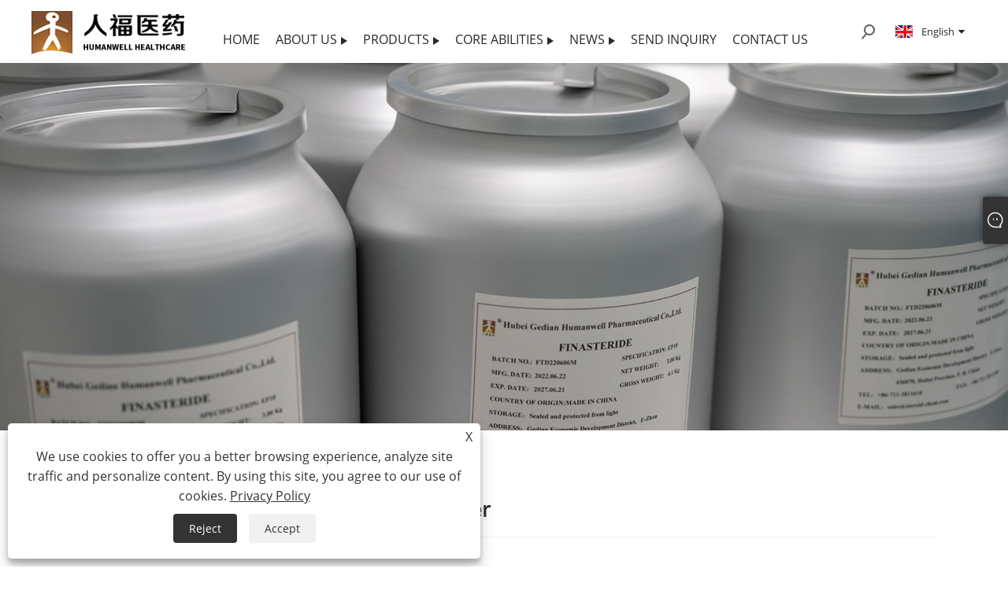

--- FILE ---
content_type: text/html; charset=utf-8
request_url: https://www.steroid-chem.com/intermediates/p3
body_size: 10164
content:

<!DOCTYPE html>
<html xmlns="https://www.w3.org/1999/xhtml"  lang="en">
<head>
    <meta http-equiv="Content-Type" content="text/html; charset=utf-8">
    <meta name="viewport" content="width=device-width, initial-scale=1, minimum-scale=1, maximum-scale=1">
    
<title>China Intermediates Category Manufacturers and Suppliers - Humanwell - Page 3</title>
<meta name="keywords" content="Intermediates Category, China, Suppliers, Manufacturers, Factory" />
<meta name="description" content="Intermediates Category manufacturers and suppliers in China - Humanwell. Our factory has been specialized in exporting and importing Intermediates Category for more than 20+ years, covering all over the world, such as North America, Europe and Africa, with products sold to more than 150 countries. You can easilly find the product you need through our product search and by CAS number. - Page 3" />
<link rel="shortcut icon" href="/upload/6645/20220308085814332290.png" type="image/x-icon" />
<!-- Global site tag (gtag.js) - Google Analytics -->
<script async src="https://www.googletagmanager.com/gtag/js?id=G-767D75ZM8H"></script>
<script>
  window.dataLayer = window.dataLayer || [];
  function gtag(){dataLayer.push(arguments);}
  gtag('js', new Date());

  gtag('config', 'G-767D75ZM8H');
</script>
<link rel="dns-prefetch" href="https://style.trade-cloud.com.cn" />
<link rel="dns-prefetch" href="https://i.trade-cloud.com.cn" />
    <meta property="og:type" content="product" />
    <meta property="og:title" content="Intermediates Category" />
    <meta property="og:description" content="Intermediates Category manufacturers and suppliers in China - Humanwell. Our factory has been specialized in exporting and importing Intermediates Category for more than 20+ years, covering all over the world, such as North America, Europe and Africa, with products sold to more than 150 countries. You can easilly find the product you need through our product search and by CAS number. - Page 3" />
    <meta property="og:url" content="https://www.steroid-chem.com/intermediates/p3" />
    <meta property="og:site_name" content="Hubei Gedian Humanwell Pharmaceutical Co., Ltd." />
    <meta property="og:image" content="https://www.steroid-chem.com/upload/6645/3-oxo-4-androsten-17-carboxylic-acid_450829.jpg" />
    
    <link href="https://www.steroid-chem.com/intermediates/p3" rel="canonical" />
    <script type="application/ld+json">[
  {
    "@context": "https://schema.org/",
    "@type": "BreadcrumbList",
    "ItemListElement": [
      {
        "@type": "ListItem",
        "Name": "Home",
        "Position": 1,
        "Item": "https://www.steroid-chem.com/"
      },
      {
        "@type": "ListItem",
        "Name": "Products",
        "Position": 2,
        "Item": "https://www.steroid-chem.com/products.html"
      },
      {
        "@type": "ListItem",
        "Name": "Intermediates Category",
        "Position": 3,
        "Item": "https://www.steroid-chem.com/intermediates"
      }
    ]
  },
  {
    "@context": "https://schema.org/",
    "@type": "Product",
    "@id": "https://www.steroid-chem.com/3-oxo-4-androsten-17-carboxylic-acid.html",
    "Name": "3-Oxo-4-androsten-17β-carboxylic acid",
    "Image": "https://www.steroid-chem.com/upload/6645/3-oxo-4-androsten-17-carboxylic-acid_450829.jpg",
    "Offers": {
      "@type": "AggregateOffer",
      "OfferCount": 1,
      "PriceCurrency": "USD",
      "LowPrice": 0.0,
      "HighPrice": 0.0,
      "Price": 0.0
    }
  },
  {
    "@context": "https://schema.org/",
    "@type": "Product",
    "@id": "https://www.steroid-chem.com/4-aza-5-androstan-3-oxo-17-carboxylic-acid.html",
    "Name": "4-aza-5α-androstan-3-oxo-17β-carboxylic acid",
    "Image": "https://www.steroid-chem.com/upload/6645/4-aza-5-androstan-3-oxo-17-carboxylic-acid_367613.jpg",
    "Offers": {
      "@type": "AggregateOffer",
      "OfferCount": 1,
      "PriceCurrency": "USD",
      "LowPrice": 0.0,
      "HighPrice": 0.0,
      "Price": 0.0
    }
  },
  {
    "@context": "https://schema.org/",
    "@type": "Product",
    "@id": "https://www.steroid-chem.com/4-aza-5-androstan-1-ene-3-oxo-17-carboxylic-acid.html",
    "Name": "4-aza-5α-androstan-1-ene-3-oxo-17β-carboxylic acid",
    "Image": "https://www.steroid-chem.com/upload/6645/4-aza-5-androstan-1-ene-3-oxo-17-carboxylic-acid_671878.jpg",
    "Offers": {
      "@type": "AggregateOffer",
      "OfferCount": 1,
      "PriceCurrency": "USD",
      "LowPrice": 0.0,
      "HighPrice": 0.0,
      "Price": 0.0
    }
  },
  {
    "@context": "https://schema.org/",
    "@type": "Product",
    "@id": "https://www.steroid-chem.com/n-tert-butyl-3-oxo-4-aza-5-androst-17-carboxamide.html",
    "Name": "N-tert-butyl-3-oxo-4-aza-5α-androst-17β-carboxamide",
    "Image": "https://www.steroid-chem.com/upload/6645/n-tert-butyl-3-oxo-4-aza-5-androst-17-carboxamide_189535.jpg",
    "Offers": {
      "@type": "AggregateOffer",
      "OfferCount": 1,
      "PriceCurrency": "USD",
      "LowPrice": 0.0,
      "HighPrice": 0.0,
      "Price": 0.0
    }
  },
  {
    "@context": "https://schema.org/",
    "@type": "Product",
    "@id": "https://www.steroid-chem.com/6-chloro-1-chloromethyl-3-20-dioxo-pregna-4-6-dien-17-acetoxy.html",
    "Name": "6-chloro-1α-chloromethyl-3,20-dioxo-pregna-4,6-dien-17α-acetoxy",
    "Image": "https://www.steroid-chem.com/upload/6645/6-chloro-1-chloromethyl-3-20-dioxo-pregna-4-6-dien-17-acetoxy_27272.jpg",
    "Offers": {
      "@type": "AggregateOffer",
      "OfferCount": 1,
      "PriceCurrency": "USD",
      "LowPrice": 0.0,
      "HighPrice": 0.0,
      "Price": 0.0
    }
  },
  {
    "@context": "https://schema.org/",
    "@type": "Product",
    "@id": "https://www.steroid-chem.com/estrone.html",
    "Name": "Estrone",
    "Image": "https://www.steroid-chem.com/upload/6645/estrone-1_256544.jpg",
    "Offers": {
      "@type": "AggregateOffer",
      "OfferCount": 1,
      "PriceCurrency": "USD",
      "LowPrice": 0.0,
      "HighPrice": 0.0,
      "Price": 0.0
    }
  }
]</script>
    <link rel="alternate" hreflang="en"  href="https://www.steroid-chem.com/intermediates/p3"/>
<link rel="alternate" hreflang="x-default"  href="https://www.steroid-chem.com/intermediates/p3"/>
<link rel="alternate" hreflang="es"  href="https://es.steroid-chem.com/intermediates/p3"/>
<link rel="alternate" hreflang="pt"  href="https://pt.steroid-chem.com/intermediates/p3"/>
<link rel="alternate" hreflang="ru"  href="https://ru.steroid-chem.com/intermediates/p3"/>
<link rel="alternate" hreflang="fr"  href="https://fr.steroid-chem.com/intermediates/p3"/>
<link rel="alternate" hreflang="ja"  href="https://ja.steroid-chem.com/intermediates/p3"/>
<link rel="alternate" hreflang="de"  href="https://de.steroid-chem.com/intermediates/p3"/>
<link rel="alternate" hreflang="vi"  href="https://vi.steroid-chem.com/intermediates/p3"/>
<link rel="alternate" hreflang="it"  href="https://it.steroid-chem.com/intermediates/p3"/>
<link rel="alternate" hreflang="nl"  href="https://nl.steroid-chem.com/intermediates/p3"/>
<link rel="alternate" hreflang="th"  href="https://th.steroid-chem.com/intermediates/p3"/>
<link rel="alternate" hreflang="pl"  href="https://pl.steroid-chem.com/intermediates/p3"/>
<link rel="alternate" hreflang="ko"  href="https://ko.steroid-chem.com/intermediates/p3"/>
<link rel="alternate" hreflang="sv"  href="https://sv.steroid-chem.com/intermediates/p3"/>
<link rel="alternate" hreflang="hu"  href="https://hu.steroid-chem.com/intermediates/p3"/>
<link rel="alternate" hreflang="ms"  href="https://ms.steroid-chem.com/intermediates/p3"/>
<link rel="alternate" hreflang="bn"  href="https://bn.steroid-chem.com/intermediates/p3"/>
<link rel="alternate" hreflang="da"  href="https://da.steroid-chem.com/intermediates/p3"/>
<link rel="alternate" hreflang="fi"  href="https://fi.steroid-chem.com/intermediates/p3"/>
<link rel="alternate" hreflang="hi"  href="https://hi.steroid-chem.com/intermediates/p3"/>
<link rel="alternate" hreflang="tl"  href="https://tl.steroid-chem.com/intermediates/p3"/>
<link rel="alternate" hreflang="tr"  href="https://tr.steroid-chem.com/intermediates/p3"/>
<link rel="alternate" hreflang="ga"  href="https://ga.steroid-chem.com/intermediates/p3"/>
<link rel="alternate" hreflang="ar"  href="https://ar.steroid-chem.com/intermediates/p3"/>
<link rel="alternate" hreflang="id"  href="https://id.steroid-chem.com/intermediates/p3"/>
<link rel="alternate" hreflang="no"  href="https://no.steroid-chem.com/intermediates/p3"/>
<link rel="alternate" hreflang="ur"  href="https://ur.steroid-chem.com/intermediates/p3"/>
<link rel="alternate" hreflang="cs"  href="https://cs.steroid-chem.com/intermediates/p3"/>
<link rel="alternate" hreflang="el"  href="https://el.steroid-chem.com/intermediates/p3"/>
<link rel="alternate" hreflang="uk"  href="https://uk.steroid-chem.com/intermediates/p3"/>
<link rel="alternate" hreflang="jv"  href="https://jw.steroid-chem.com/intermediates/p3"/>
<link rel="alternate" hreflang="fa"  href="https://fa.steroid-chem.com/intermediates/p3"/>
<link rel="alternate" hreflang="ta"  href="https://ta.steroid-chem.com/intermediates/p3"/>
<link rel="alternate" hreflang="te"  href="https://te.steroid-chem.com/intermediates/p3"/>
<link rel="alternate" hreflang="ne"  href="https://ne.steroid-chem.com/intermediates/p3"/>
<link rel="alternate" hreflang="my"  href="https://my.steroid-chem.com/intermediates/p3"/>
<link rel="alternate" hreflang="bg"  href="https://bg.steroid-chem.com/intermediates/p3"/>
<link rel="alternate" hreflang="lo"  href="https://lo.steroid-chem.com/intermediates/p3"/>
<link rel="alternate" hreflang="la"  href="https://la.steroid-chem.com/intermediates/p3"/>
<link rel="alternate" hreflang="kk"  href="https://kk.steroid-chem.com/intermediates/p3"/>
<link rel="alternate" hreflang="eu"  href="https://eu.steroid-chem.com/intermediates/p3"/>
<link rel="alternate" hreflang="az"  href="https://az.steroid-chem.com/intermediates/p3"/>
<link rel="alternate" hreflang="sk"  href="https://sk.steroid-chem.com/intermediates/p3"/>
<link rel="alternate" hreflang="mk"  href="https://mk.steroid-chem.com/intermediates/p3"/>
<link rel="alternate" hreflang="lt"  href="https://lt.steroid-chem.com/intermediates/p3"/>
<link rel="alternate" hreflang="et"  href="https://et.steroid-chem.com/intermediates/p3"/>
<link rel="alternate" hreflang="ro"  href="https://ro.steroid-chem.com/intermediates/p3"/>
<link rel="alternate" hreflang="sl"  href="https://sl.steroid-chem.com/intermediates/p3"/>
<link rel="alternate" hreflang="mr"  href="https://mr.steroid-chem.com/intermediates/p3"/>
<link rel="alternate" hreflang="sr"  href="https://sr.steroid-chem.com/intermediates/p3"/>

    
<link rel="stylesheet" id="css" type="text/css" href="https://style.trade-cloud.com.cn/Template/206/green/css/style.css">
<link rel="stylesheet" type="text/css" href="https://style.trade-cloud.com.cn/Template/206/fonts/iconfont.css">
<link rel="stylesheet" type="text/css" href="https://style.trade-cloud.com.cn/Template/206/green/css/font-awesome.min.css">
<link rel="stylesheet" type="text/css" href="https://style.trade-cloud.com.cn/Template/206/green/css/im.css">
<link rel="stylesheet" type="text/css" href="https://style.trade-cloud.com.cn/Template/206/css/links.css">
<link rel="stylesheet" type="text/css" href="https://style.trade-cloud.com.cn/Template/206/css/mobile.css">
<link rel="stylesheet" type="text/css" href="https://style.trade-cloud.com.cn/Template/206/css/language.css">

    <link type="text/css" rel="stylesheet" href="https://style.trade-cloud.com.cn/Template/206/green/css/product.css" />
    <link rel="stylesheet" type="text/css" href="https://style.trade-cloud.com.cn/Template/206/green/css/product_mobile.css">
    <link rel="stylesheet" type="text/css" href="/css/poorder.css">
    <script src="https://style.trade-cloud.com.cn/Template/206/js/jquery.min.js"></script>
    <!--    <script type="text/javascript" src="https://style.trade-cloud.com.cn/Template/206/js/jquery-1.9.1.min.js"></script>-->
    <script type="text/javascript" src="https://style.trade-cloud.com.cn/Template/206/js/owl.carousel.js"></script>
    <script type="text/javascript" src="/js/book.js?v=0.04"></script>
    <link type="text/css" rel="stylesheet" href="/css/inside.css" />
</head>
<body>
    <div class="container">
        
<header class="web_head index_web_head">
    <section class="head_layer">
        <div class="layout">
            <figure class="logo">
                <a href="/" title="Hubei Gedian Humanwell Pharmaceutical Co., Ltd."><img src="/upload/6645/20220308134802925963.png" alt="Hubei Gedian Humanwell Pharmaceutical Co., Ltd."></a>
            </figure>
            <nav class="nav_wrap">
                <ul class="head_nav">
                    <li><a href="/" title="Home"><em>Home</em></a></li><li><a href="/about.html" title="About Us"><em>About Us</em></a><ul><li><a title="Company Profile" href="/about.html"><em>Company Profile</em></a></li><li><a title="Vision and Mission" href="/about-326713.html"><em>Vision and Mission</em></a></li><li><a title="Key Milestones" href="/about-326714.html"><em>Key Milestones</em></a></li></ul></li><li><a href="/products.html" title="Products"><em>Products</em></a><ul><li><a title="APIs Category" href="/apis"><em>APIs Category</em></a></li><li><a title="Intermediates Category" href="/intermediates"><em>Intermediates Category</em></a></li><li><a title="Formulations" href="/formulations"><em>Formulations</em></a></li></ul></li><li><a href="/download.html" title="Core Abilities"><em>Core Abilities</em></a><ul><li><a title="Research and Development" href="/download-11013.html"><em>Research and Development</em></a></li><li><a title="Our Facilities" href="/download-11014.html"><em>Our Facilities</em></a></li><li><a title="Quality system" href="/download-11015.html"><em>Quality system</em></a></li><li><a title="EHS system" href="/download-11016.html"><em>EHS system</em></a></li></ul></li><li><a href="/news.html" title="News"><em>News</em></a><ul><li><a title="Latest News" href="/news-69342.html"><em>Latest News</em></a></li><li><a title="Annual News" href="/news-90389.html"><em>Annual News</em></a></li></ul></li><li><a href="/message.html" title="Send Inquiry"><em>Send Inquiry</em></a></li><li><a href="/contact.html" title="Contact Us"><em>Contact Us</em></a></li>
                </ul>
            </nav>
            <div class="head_right">
                <div class="head-search">
                    <b id="btn-search" class="btn--search search-btn"></b>
                </div>
                
                <div class="change-language ensemble">
                    <div class="change-language-title medium-title">
                        <div class="language-flag language-flag-en"><a title="English" href="javascript:;"><b class="country-flag"></b><span>English</span> </a></div>
                    </div>
                    <div class="change-language-cont sub-content"></div>
                </div>
            </div>
            <ul class="prisna-wp-translate-seo" id="prisna-translator-seo">
                <li class="language-flag language-flag-en"><a title="English" href="https://www.steroid-chem.com"><b class="country-flag"></b><span>English</span></a></li><li class="language-flag language-flag-zh-CN"><a title="简体中文" href="//www.steroid-chem.com.cn"><b class="country-flag"></b><span>简体中文</span></a></li><li class="language-flag language-flag-es"><a title="Español" href="//es.steroid-chem.com"><b class="country-flag"></b><span>Español</span></a></li><li class="language-flag language-flag-pt"><a title="Português" href="//pt.steroid-chem.com"><b class="country-flag"></b><span>Português</span></a></li><li class="language-flag language-flag-ru"><a title="русский" href="//ru.steroid-chem.com"><b class="country-flag"></b><span>русский</span></a></li><li class="language-flag language-flag-fr"><a title="Français" href="//fr.steroid-chem.com"><b class="country-flag"></b><span>Français</span></a></li><li class="language-flag language-flag-ja"><a title="日本語" href="//ja.steroid-chem.com"><b class="country-flag"></b><span>日本語</span></a></li><li class="language-flag language-flag-de"><a title="Deutsch" href="//de.steroid-chem.com"><b class="country-flag"></b><span>Deutsch</span></a></li><li class="language-flag language-flag-vi"><a title="tiếng Việt" href="//vi.steroid-chem.com"><b class="country-flag"></b><span>tiếng Việt</span></a></li><li class="language-flag language-flag-it"><a title="Italiano" href="//it.steroid-chem.com"><b class="country-flag"></b><span>Italiano</span></a></li><li class="language-flag language-flag-nl"><a title="Nederlands" href="//nl.steroid-chem.com"><b class="country-flag"></b><span>Nederlands</span></a></li><li class="language-flag language-flag-th"><a title="ภาษาไทย" href="//th.steroid-chem.com"><b class="country-flag"></b><span>ภาษาไทย</span></a></li><li class="language-flag language-flag-pl"><a title="Polski" href="//pl.steroid-chem.com"><b class="country-flag"></b><span>Polski</span></a></li><li class="language-flag language-flag-ko"><a title="한국어" href="//ko.steroid-chem.com"><b class="country-flag"></b><span>한국어</span></a></li><li class="language-flag language-flag-sv"><a title="Svenska" href="//sv.steroid-chem.com"><b class="country-flag"></b><span>Svenska</span></a></li><li class="language-flag language-flag-hu"><a title="magyar" href="//hu.steroid-chem.com"><b class="country-flag"></b><span>magyar</span></a></li><li class="language-flag language-flag-ms"><a title="Malay" href="//ms.steroid-chem.com"><b class="country-flag"></b><span>Malay</span></a></li><li class="language-flag language-flag-bn"><a title="বাংলা ভাষার" href="//bn.steroid-chem.com"><b class="country-flag"></b><span>বাংলা ভাষার</span></a></li><li class="language-flag language-flag-da"><a title="Dansk" href="//da.steroid-chem.com"><b class="country-flag"></b><span>Dansk</span></a></li><li class="language-flag language-flag-fi"><a title="Suomi" href="//fi.steroid-chem.com"><b class="country-flag"></b><span>Suomi</span></a></li><li class="language-flag language-flag-hi"><a title="हिन्दी" href="//hi.steroid-chem.com"><b class="country-flag"></b><span>हिन्दी</span></a></li><li class="language-flag language-flag-tl"><a title="Pilipino" href="//tl.steroid-chem.com"><b class="country-flag"></b><span>Pilipino</span></a></li><li class="language-flag language-flag-tr"><a title="Türkçe" href="//tr.steroid-chem.com"><b class="country-flag"></b><span>Türkçe</span></a></li><li class="language-flag language-flag-ga"><a title="Gaeilge" href="//ga.steroid-chem.com"><b class="country-flag"></b><span>Gaeilge</span></a></li><li class="language-flag language-flag-ar"><a title="العربية" href="//ar.steroid-chem.com"><b class="country-flag"></b><span>العربية</span></a></li><li class="language-flag language-flag-id"><a title="Indonesia" href="//id.steroid-chem.com"><b class="country-flag"></b><span>Indonesia</span></a></li><li class="language-flag language-flag-no"><a title="Norsk‎" href="//no.steroid-chem.com"><b class="country-flag"></b><span>Norsk‎</span></a></li><li class="language-flag language-flag-ur"><a title="تمل" href="//ur.steroid-chem.com"><b class="country-flag"></b><span>تمل</span></a></li><li class="language-flag language-flag-cs"><a title="český" href="//cs.steroid-chem.com"><b class="country-flag"></b><span>český</span></a></li><li class="language-flag language-flag-el"><a title="ελληνικά" href="//el.steroid-chem.com"><b class="country-flag"></b><span>ελληνικά</span></a></li><li class="language-flag language-flag-uk"><a title="український" href="//uk.steroid-chem.com"><b class="country-flag"></b><span>український</span></a></li><li class="language-flag language-flag-jw"><a title="Javanese" href="//jw.steroid-chem.com"><b class="country-flag"></b><span>Javanese</span></a></li><li class="language-flag language-flag-fa"><a title="فارسی" href="//fa.steroid-chem.com"><b class="country-flag"></b><span>فارسی</span></a></li><li class="language-flag language-flag-ta"><a title="தமிழ்" href="//ta.steroid-chem.com"><b class="country-flag"></b><span>தமிழ்</span></a></li><li class="language-flag language-flag-te"><a title="తెలుగు" href="//te.steroid-chem.com"><b class="country-flag"></b><span>తెలుగు</span></a></li><li class="language-flag language-flag-ne"><a title="नेपाली" href="//ne.steroid-chem.com"><b class="country-flag"></b><span>नेपाली</span></a></li><li class="language-flag language-flag-my"><a title="Burmese" href="//my.steroid-chem.com"><b class="country-flag"></b><span>Burmese</span></a></li><li class="language-flag language-flag-bg"><a title="български" href="//bg.steroid-chem.com"><b class="country-flag"></b><span>български</span></a></li><li class="language-flag language-flag-lo"><a title="ລາວ" href="//lo.steroid-chem.com"><b class="country-flag"></b><span>ລາວ</span></a></li><li class="language-flag language-flag-la"><a title="Latine" href="//la.steroid-chem.com"><b class="country-flag"></b><span>Latine</span></a></li><li class="language-flag language-flag-kk"><a title="Қазақша" href="//kk.steroid-chem.com"><b class="country-flag"></b><span>Қазақша</span></a></li><li class="language-flag language-flag-eu"><a title="Euskal" href="//eu.steroid-chem.com"><b class="country-flag"></b><span>Euskal</span></a></li><li class="language-flag language-flag-az"><a title="Azərbaycan" href="//az.steroid-chem.com"><b class="country-flag"></b><span>Azərbaycan</span></a></li><li class="language-flag language-flag-sk"><a title="Slovenský jazyk" href="//sk.steroid-chem.com"><b class="country-flag"></b><span>Slovenský jazyk</span></a></li><li class="language-flag language-flag-mk"><a title="Македонски" href="//mk.steroid-chem.com"><b class="country-flag"></b><span>Македонски</span></a></li><li class="language-flag language-flag-lt"><a title="Lietuvos" href="//lt.steroid-chem.com"><b class="country-flag"></b><span>Lietuvos</span></a></li><li class="language-flag language-flag-et"><a title="Eesti Keel" href="//et.steroid-chem.com"><b class="country-flag"></b><span>Eesti Keel</span></a></li><li class="language-flag language-flag-ro"><a title="Română" href="//ro.steroid-chem.com"><b class="country-flag"></b><span>Română</span></a></li><li class="language-flag language-flag-sl"><a title="Slovenski" href="//sl.steroid-chem.com"><b class="country-flag"></b><span>Slovenski</span></a></li><li class="language-flag language-flag-mr"><a title="मराठी" href="//mr.steroid-chem.com"><b class="country-flag"></b><span>मराठी</span></a></li><li class="language-flag language-flag-sr"><a title="Srpski језик" href="//sr.steroid-chem.com"><b class="country-flag"></b><span>Srpski језик</span></a></li>
            </ul>
        </div>
    </section>
</header>


        <div class="banner page-banner" id="body">
            <div class="page-bannertxt">
                
            </div>
            <a class="item"><img src="/upload/6645/20220505160904883938.jpg" alt="Products" /></a>
        </div>
        <div class="block">
            <div class="layout">
                <div class="layout-mobile">
                    <div class="position">
                        <span><a class="home" href="/"> <i class="icon-home" >Home</i></a></span>
                        <span>></span>
                        <a href="/products.html">Products</a> > Intermediates Category 
                    </div>


                    <div class="catgiaydeil">
                        <div class="cainer">
                            <h1>China Intermediates Category Manufacturer</h1>
                            <div class="product-in">
                                
                            </div>

                        </div>
                    </div>

                    
                    <div class="product-main">
                        <div class="product-left">
                            <form class="left-search" action="/products.html" method="get">
                                <input class="search-t" name="search" placeholder="Search">
                                <input class="search-b" type="submit" value="">
                            </form>
                            <div class="product-nav">
                                <div class="lefttitle">Products</div>
                                <ul>
                                    <li><a href="/apis">APIs Category</a></li><li><a href="/intermediates">Intermediates Category</a></li><li><a href="/formulations">Formulations</a></li>
                                </ul>
                            </div>
                            
<div class="product-list">
    <div class="lefttitle">New Products</div>
    <ul>
        <li><a href="/methylprednisolone.html" title="Methylprednisolone"><img src="/upload/6645/methylprednisolone-544997.jpg" alt="Methylprednisolone" title="Methylprednisolone" ><span>Methylprednisolone</span></a></li><li><a href="/abiraterone-acetate.html" title="Abiraterone Acetate"><img src="/upload/6645/abiraterone-acetate_852242.jpg" alt="Abiraterone Acetate" title="Abiraterone Acetate" ><span>Abiraterone Acetate</span></a></li><li><a href="/drospirenone.html" title="Drospirenone"><img src="/upload/6645/drospirenone_85659.jpg" alt="Drospirenone" title="Drospirenone" ><span>Drospirenone</span></a></li><li><a href="/medroxyprogesterone-acetate.html" title="Medroxyprogesterone Acetate"><img src="/upload/6645/medroxyprogesterone-acetate_775740.jpg" alt="Medroxyprogesterone Acetate" title="Medroxyprogesterone Acetate" ><span>Medroxyprogesterone Acetate</span></a></li>
        <li><a class="btn" href="/products.html"><span>All new products</span></a></li>
    </ul>
</div>

                        </div>

                        <div class="product-right">
                            <div class="poorder">
                                <dl class="tab-list">
                                    <dt>View as&nbsp;&nbsp;</dt>
                                    <dd class="list"><span class="current" id="ert"></span></dd>
                                    &nbsp;<dd class="list1">
                                        <span class="" id="uioi"></span>

                                    </dd>
                                </dl>
                            </div>
                            <div class="product-list">
                                <div class="product-item"><div class="product-img"><a href="/3-oxo-4-androsten-17-carboxylic-acid.html" title="3-Oxo-4-androsten-17β-carboxylic acid"><img src="/upload/6645/3-oxo-4-androsten-17-carboxylic-acid_450829.jpg" alt="3-Oxo-4-androsten-17β-carboxylic acid" title="3-Oxo-4-androsten-17β-carboxylic acid" onerror="this.src='https://i.trade-cloud.com.cn/images/noimage.gif'" /></a></div><div class="product-info"><h2><a href="/3-oxo-4-androsten-17-carboxylic-acid.html" title="3-Oxo-4-androsten-17β-carboxylic acid" >3-Oxo-4-androsten-17β-carboxylic acid</a></h2><p>3-Oxo-4-androsten-17β-carboxylic acid is an intermediate of Dutasteride.<h3>CAS:302-97-6</h3></p><a class="btn" href="/3-oxo-4-androsten-17-carboxylic-acid.html" title="3-Oxo-4-androsten-17β-carboxylic acid">Read More</a><a class="btn" href="/message.html" title="3-Oxo-4-androsten-17β-carboxylic acid" onclick="Inqury_click('3488962')">Send Inquiry</a></div></div><div class="product-item"><div class="product-img"><a href="/4-aza-5-androstan-3-oxo-17-carboxylic-acid.html" title="4-aza-5α-androstan-3-oxo-17β-carboxylic acid"><img src="/upload/6645/4-aza-5-androstan-3-oxo-17-carboxylic-acid_367613.jpg" alt="4-aza-5α-androstan-3-oxo-17β-carboxylic acid" title="4-aza-5α-androstan-3-oxo-17β-carboxylic acid" onerror="this.src='https://i.trade-cloud.com.cn/images/noimage.gif'" /></a></div><div class="product-info"><h2><a href="/4-aza-5-androstan-3-oxo-17-carboxylic-acid.html" title="4-aza-5α-androstan-3-oxo-17β-carboxylic acid" >4-aza-5α-androstan-3-oxo-17β-carboxylic acid</a></h2><p>4-aza-5α-androstan-3-oxo-17β-carboxylic acid is an intermediate of Dutasteride.<h3>CAS:104239-97-6</h3></p><a class="btn" href="/4-aza-5-androstan-3-oxo-17-carboxylic-acid.html" title="4-aza-5α-androstan-3-oxo-17β-carboxylic acid">Read More</a><a class="btn" href="/message.html" title="4-aza-5α-androstan-3-oxo-17β-carboxylic acid" onclick="Inqury_click('3488976')">Send Inquiry</a></div></div><div class="product-item"><div class="product-img"><a href="/4-aza-5-androstan-1-ene-3-oxo-17-carboxylic-acid.html" title="4-aza-5α-androstan-1-ene-3-oxo-17β-carboxylic acid"><img src="/upload/6645/4-aza-5-androstan-1-ene-3-oxo-17-carboxylic-acid_671878.jpg" alt="4-aza-5α-androstan-1-ene-3-oxo-17β-carboxylic acid" title="4-aza-5α-androstan-1-ene-3-oxo-17β-carboxylic acid" onerror="this.src='https://i.trade-cloud.com.cn/images/noimage.gif'" /></a></div><div class="product-info"><h2><a href="/4-aza-5-androstan-1-ene-3-oxo-17-carboxylic-acid.html" title="4-aza-5α-androstan-1-ene-3-oxo-17β-carboxylic acid" >4-aza-5α-androstan-1-ene-3-oxo-17β-carboxylic acid</a></h2><p>4-aza-5α-androstan-1-ene-3-oxo-17β-carboxylic acid is an intermediate of Dutasteride.<h3>CAS:103335-55-3</h3></p><a class="btn" href="/4-aza-5-androstan-1-ene-3-oxo-17-carboxylic-acid.html" title="4-aza-5α-androstan-1-ene-3-oxo-17β-carboxylic acid">Read More</a><a class="btn" href="/message.html" title="4-aza-5α-androstan-1-ene-3-oxo-17β-carboxylic acid" onclick="Inqury_click('3488995')">Send Inquiry</a></div></div><div class="product-item"><div class="product-img"><a href="/n-tert-butyl-3-oxo-4-aza-5-androst-17-carboxamide.html" title="N-tert-butyl-3-oxo-4-aza-5α-androst-17β-carboxamide"><img src="/upload/6645/n-tert-butyl-3-oxo-4-aza-5-androst-17-carboxamide_189535.jpg" alt="N-tert-butyl-3-oxo-4-aza-5α-androst-17β-carboxamide" title="N-tert-butyl-3-oxo-4-aza-5α-androst-17β-carboxamide" onerror="this.src='https://i.trade-cloud.com.cn/images/noimage.gif'" /></a></div><div class="product-info"><h2><a href="/n-tert-butyl-3-oxo-4-aza-5-androst-17-carboxamide.html" title="N-tert-butyl-3-oxo-4-aza-5α-androst-17β-carboxamide" >N-tert-butyl-3-oxo-4-aza-5α-androst-17β-carboxamide</a></h2><p>N-tert-butyl-3-oxo-4-aza-5α-androst-17β-carboxamide is an intermediate of Dutasteride.<h3>CAS:98319-24-5</h3></p><a class="btn" href="/n-tert-butyl-3-oxo-4-aza-5-androst-17-carboxamide.html" title="N-tert-butyl-3-oxo-4-aza-5α-androst-17β-carboxamide">Read More</a><a class="btn" href="/message.html" title="N-tert-butyl-3-oxo-4-aza-5α-androst-17β-carboxamide" onclick="Inqury_click('3489132')">Send Inquiry</a></div></div><div class="product-item"><div class="product-img"><a href="/6-chloro-1-chloromethyl-3-20-dioxo-pregna-4-6-dien-17-acetoxy.html" title="6-chloro-1α-chloromethyl-3,20-dioxo-pregna-4,6-dien-17α-acetoxy"><img src="/upload/6645/6-chloro-1-chloromethyl-3-20-dioxo-pregna-4-6-dien-17-acetoxy_27272.jpg" alt="6-chloro-1α-chloromethyl-3,20-dioxo-pregna-4,6-dien-17α-acetoxy" title="6-chloro-1α-chloromethyl-3,20-dioxo-pregna-4,6-dien-17α-acetoxy" onerror="this.src='https://i.trade-cloud.com.cn/images/noimage.gif'" /></a></div><div class="product-info"><h2><a href="/6-chloro-1-chloromethyl-3-20-dioxo-pregna-4-6-dien-17-acetoxy.html" title="6-chloro-1α-chloromethyl-3,20-dioxo-pregna-4,6-dien-17α-acetoxy" >6-chloro-1α-chloromethyl-3,20-dioxo-pregna-4,6-dien-17α-acetoxy</a></h2><p>6-chloro-1α-chloromethyl-3,20-dioxo-pregna-4,6-dien-17α-acetoxy is the intermediate of Cyproterone acetate.<h3>CAS:17183-98-1</h3></p><a class="btn" href="/6-chloro-1-chloromethyl-3-20-dioxo-pregna-4-6-dien-17-acetoxy.html" title="6-chloro-1α-chloromethyl-3,20-dioxo-pregna-4,6-dien-17α-acetoxy">Read More</a><a class="btn" href="/message.html" title="6-chloro-1α-chloromethyl-3,20-dioxo-pregna-4,6-dien-17α-acetoxy" onclick="Inqury_click('3132460')">Send Inquiry</a></div></div><div class="product-item"><div class="product-img"><a href="/estrone.html" title="Estrone"><img src="/upload/6645/estrone-1_256544.jpg" alt="Estrone" title="Estrone" onerror="this.src='https://i.trade-cloud.com.cn/images/noimage.gif'" /></a></div><div class="product-info"><h2><a href="/estrone.html" title="Estrone" >Estrone</a></h2><p>Estrone is a female sex hormone. The weakest type of estrogen, it’s typically higher after menopause. Like all estrogen, estrone supports female sexual development and function. Low or high estrone can cause symptoms such as irregular bleeding, fatigue or mood swings.<h3>CAS:53-16-7</h3></p><a class="btn" href="/estrone.html" title="Estrone">Read More</a><a class="btn" href="/message.html" title="Estrone" onclick="Inqury_click('3489161')">Send Inquiry</a></div></div>
                            </div>
                            <div class="page">
                                <a href="//www.steroid-chem.com/intermediates/p2"><</a><a href="//www.steroid-chem.com/intermediates" >1</a><a href="//www.steroid-chem.com/intermediates/p2" >2</a><a class="current">3</a><a href="//www.steroid-chem.com/intermediates/p4" >4</a><a href="//www.steroid-chem.com/intermediates/p4">></a>
                            </div>

                        </div>
                    </div>

                    



                    <div class="protip">
                        
                    </div>
                    <div class="maeta">
                        Humanwell Pharmaceutical is one of the largest API manufacture in China. With more than 20 years of experience, we develop, manufacture and trade steroid APIs, intermediates and formulations. Our market covers all over the world, we have strong presences in North America, Europe, South America and Africa, with products sold to more than 150 countries.
                    </div>

                </div>
                <div style="clear: both;"></div>
            </div>
        </div>
        <script type="text/javascript">
            $(".block .product-left .product-nav ul span").each(function () {
                $(this).click(function () {
                    if ($(this).siblings("ul").css("display") == "none") {
                        $(this).css("background-image", "url(https://i.trade-cloud.com.cn/NewImages/images/product_02.png)");
                        $(this).siblings("ul").slideDown(500);

                    } else {
                        $(this).css("background-image", "url(https://i.trade-cloud.com.cn/NewImages/images/product_01.png)");
                        $(this).siblings("ul").slideUp(500);
                    }
                })
            });
            $(".block .product-left .product-list h3").click(function () {
                if ($(this).siblings("ul").css("display") == "none") {
                    $(this).siblings("ul").slideDown(500);
                } else {
                    $(this).siblings("ul").slideUp(500);
                }
            });
            $(".lefttitle").click(function () {
                $(".product-list").toggleClass("bnu");
            });

        </script>
        <script type="text/javascript">
            $(document).ready(function () {

                $("#uioi").click(function () {
                    $(".product-list").addClass("show-detail");
                    $(".list span").removeClass("current");
                    $(".list1 span").addClass("current");

                    setCookie("prolist", "1", 30);

                });

                $("#ert").click(function () {
                    $(".product-list").removeClass("show-detail");
                    $(".list span").addClass("current");
                    $(".list1 span").removeClass("current");

                    setCookie("prolist", "0", 30);
                });


            });
            function setCookie(cname, cvalue, exdays) {
                var d = new Date();
                d.setTime(d.getTime() + (exdays * 24 * 60 * 60 * 1000));
                var expires = "expires=" + d.toGMTString();
                document.cookie = cname + "=" + cvalue + "; " + expires;
            }
            function getCookie(cname) {
                var name = cname + "=";
                var ca = document.cookie.split(';');
                for (var i = 0; i < ca.length; i++) {
                    var c = ca[i].trim();
                    if (c.indexOf(name) == 0) { return c.substring(name.length, c.length); }
                }
                return "";
            }
        </script>
        
<footer class="web_footer" style="background-image: url('https://style.trade-cloud.com.cn/Template/206/green/image/footer_bg.jpg')">
    <div class="foor_service">
        <div class="layout">
            <figure class="foot_logo">
                <img src="/upload/6645/20220308134802925963.png" alt="Hubei Gedian Humanwell Pharmaceutical Co., Ltd.">
            </figure>
            <nav class="foot_nav">
                <ul>
                    <li><a href="/" title="Home">Home</a><li><a href="/about.html" title="About Us">About Us</a><li><a href="/products.html" title="Products">Products</a><li><a href="/news.html" title="News">News</a><li><a href="/download.html" title="Core Abilities">Core Abilities</a><li><a href="/message.html" title="Send Inquiry">Send Inquiry</a><li><a href="/contact.html" title="Contact Us">Contact Us</a>
                </ul>
            </nav>
            <address class="foot_contact_list">
                <ul>
                    <li class="contact_item">
                        <div class="contact_txt"><span class="item_label">Tel: </span><span class="item_val"><a class="tel_link" href="tel://+86-27-87597155">+86-27-87597155</a></span></div><div class="contact_txt"><span class="item_label">Email: </span><span class="item_val"><a href="/message.html">sales@steroid-chem.com</a></span></div><div class="contact_txt"><span class="item_label">Address: </span><span class="item_val">Gedian Economic Development District, E-zhou City, Hubei, China.</span></div>
                    </li>
                </ul>
            </address>
            <ul class="foot_sns">
                <li><a href="https://www.linkedin.com/company/hubei-gedian-humanwell-pharmaceutical-co-ltd/" target="_blank" rel="nofollow" class="linkedin" title="Linkedin"><span class="iconfont icon-in"></span></a></li><li><a href="https://api.whatsapp.com/send?phone=+86-13971346252&text=Hello" target="_blank" rel="nofollow" class="Whatsapp" title="Whatsapp"><span class="iconfont icon-whatsapp"></span></a></li>
            </ul>
            <div class="copyright">
                <p>
                    Copyright © 2022 Hubei Gedian Humanwell Pharmaceutical Co., Ltd. All Rights Reserved
                </p>
            </div>
            <ul class="foot-link">
                <li><a href="/links.html">Links</a></li>
                <li><a href="/sitemap.html">Sitemap</a></li>
                <li><a href="/rss.xml">RSS</a></li>
                <li><a href="/sitemap.xml">XML</a></li>
                <li><a href="/privacy-policy.html" rel="nofollow" target="_blank">Privacy Policy</a></li>
                
            </ul>
        </div>
    </div>
</footer>
<style>
.product-in table td{    padding-left: 15px;}
.change-language .change-language-cont{opacity: 1;
  visibility: visible;display:none;}
.change-language:hover .change-language-cont {
	transform: scale3d(1, 1, 1);
	opacity: inherit;
  visibility: inherit;
}

.block .class-content .news-item{width:100%;}
.block .class-content .news-item .news-img{width:30%;border:none;}
.block .class-content .news-item .news-info{text-align:left !important; width: 68%; float: right;}
.block .class-content .news-item .news-info p{margin-top: 2%;}

@media(max-width:800px){
.block .class-content .news-item .news-img{width:100%;}
.block .class-content .news-item .news-info{ width:100%;}
}

.web_footer{background-image: url("https://i.trade-cloud.com.cn/upload/6645/image/20220525/h-bg_809866.webp") !important;}
.block .opt h3 a:hover{color: #00857c !important;}table {
  border-collapse: collapse;
}
.class-content{font-size: 16px;}#proabout a{background-color: #00857c;}
.addthis_inline_share_toolbox{display:none !important;}
.shown_products_a_right h2{display:none;}.shown_products_a_right h3{display:block; font-weight:bold !important;}.product-info h3{display:none;}
.sys_btn, .index_swiper_control .swiper-button-prev, .index_swiper_control .swiper-button-next{background-color: #00857c;}
.sys_btn:after,.index_swiper_control .swiper-button-prev:after,.index_swiper_control .swiper-button-next:after {background-color: #00857c;}
.index_swiper_control .swiper-button-prev, .index_swiper_control .swiper-button-next{background-color: #00857c;}
.im-l{background-color: #00857c;box-shadow: 0 0 8px #00857c;}.company_subscribe .sys_btn{background-color: #00857c;}
.web_footer{border-top: 22px solid #00857c;}.web_footer .foot_contact_list::before{background-color: #00857c;}
.web_head .head_nav > li::before{background-color: #00857c;}.nav_wrap .head_nav>li li:hover>a {color: #fff;background-color: #00857c;}
.index_company_intr{display:none;}.index_news{display:none;}.block .product-left h3{background-color: #00857c;}.block .product-left .product-list ul li .btn span{background-color: #00857c;}
.block .product-left .product-list ul li .btn span:hover {background-color: #056760;}.block .product-right{border-top: 2px solid #00857c;}.block .classes h3{color: #00857c;}
.im .box{background-color: #00857c;}.index_swiper_control .swiper-button-prev:hover, .index_swiper_control .swiper-button-next:hover{background-color: #056760;}
.gotop:hover,.gotop.active:hover {background-color: #00857c;color: #fff;}.index_hd::before{  background-image: url(https://i.trade-cloud.com.cn/upload/6645/image/20220308/hd-title-bg_830313.png);
}.index_hd::before{background-image: url(https://i.trade-cloud.com.cn/upload/6645/image/20220308/hd-title-bg_830313.png);}.index_product .swiper-button-prev::before, .index_product .swiper-button-prev::after {
background-image: url(https://i.trade-cloud.com.cn/upload/6645/image/20220308/btn-prev_565280.png);left: 0;}.index_product .swiper-button-next::before, .index_product .swiper-button-next::after {
background-image: url(https://i.trade-cloud.com.cn/upload/6645/image/20220308/btn-next_116386.png);right: 0;}.index_hd::before{background-image: url(https://i.trade-cloud.com.cn/upload/6645/image/20220308/hd-title-bg_830313.png);}
.web-search .btn--search-close{background-color: #00857c;}.web_footer .item_val a:hover{ background-color:none;}.company_subscribe_bg{background-image: url('https://i.trade-cloud.com.cn/upload/6645/image/20220308/inque_162715.webp') !important;}
.block .product-right .product-list .product-item .product-info .btn:hover {background-color: #00857c;}.block .layout .page .current{background-color: #00857c;}.block .layout .page a:hover{background-color: #00857c;}
.btn.btn-submit{background-color: #00857c;}#submit:hover {background-color: #00857c;}.block .product-left .product-nav ul li a:hover{color: #00857c;}
.slider_banner .swiper-pagination-bullet-active::before{background-color: #00857c;}.slider_banner .swiper-pagination-bullet::before{border: 1px solid #00857c;}.index_featured .product_item .item_title{ position:inherit;}.index_featured .product_item .item_title a{ color:#333;}.index_featured .product_item figcaption{margin-top:5%;}
.company_subscribe .subscribe_title{font-size: 26px;text-transform: none;font-weight: bold;padding-left: 15%;padding-right: 15%;line-height: 40px;}.index_featured .product_item figure::before{display:none;}.index_featured .product_item .item_more{display:none;}.index_featured .product_item .item_img{border: solid 1px #ccc;
box-shadow: 0 0 25px rgba(0,0,0,.12);}.index_featured .product_item .item_title a{padding-left: 0;text-align: center;}.index_product .swiper-slide-active .item_title a::before{background-color: #00857c}
.foot_sns li a{background-color: #00857c;}.foot_sns li a:hover{background-color: #056760;}.slider_banner:hover .swiper-button-white:hover {
  background-color: #00857c;}.class-content{word-wrap: break-word;}.block .classes h3{ color:#666;}.block .product-left .product-list span:hover{ color:#00857c;}#AboutPro h3 a.proli2:hover{color:#00857c;}.block .product-right .product-list .product-item .product-info h2:hover{color:#00857c;}.block .class-content .news-item .news-info span:hover{color:#00857c;}
.web_footer .foot_nav li a::before{background-color: #00857c;}.web_footer .foot_nav li a{ background-color:none; background:none;}.product-intro{margin-bottom:0;}</style>

<script>
$(document).ready(function(){
$(".change-language-title").click(function(){
$(".change-language-cont").toggle();
});

});
</script>
<script id="test" type="text/javascript"></script><script type="text/javascript">document.getElementById("test").src="//www.steroid-chem.com/IPCount/stat.aspx?ID=6645";</script>
    </div>
    


<link href="/OnlineService/11/css/im.css" rel="stylesheet" />
<div class="im">
    <style>
        img {
            border: none;
            max-width: 100%;
        }
    </style>
    <label class="im-l" for="select"><i class="iconfont icon-xiaoxi21"></i></label>
    <input type="checkbox" id="select">
    <div class="box">
        <ul>
          <li><a class="ri_Email" href="/message.html" title="info@steroid-chem.com" target="_blank"><img style="width:25px;" src="/OnlineService/11/images/e-mail.webp" alt="E-mail" /><span></span></a></li> 
            <li style="padding:5px"><img src="/upload/6645/20220308085932650803.png" alt="QR" /></li>
        </ul>
    </div>
</div>




<div class="web-search">
    <b id="btn-search-close" class="btn--search-close"></b>
    <div style="width: 100%">
        <div class="head-search">
            <form class="" action="/products.html">
                <input class="search-ipt" name="search" placeholder="Start Typing...">
                <input class="search-btn" type="button">
                <span class="search-attr">Hit enter to search or ESC to close</span>
            </form>
        </div>
    </div>
</div>
<script src="https://style.trade-cloud.com.cn/Template/206/js/common.js"></script>
<script type="text/javascript">
    $(function () {
        $(".privacy-close").click(function () {
            $("#privacy-prompt").css("display", "none");
        });
    });
</script>
<div class="privacy-prompt" id="privacy-prompt">
    <div class="privacy-close">X</div>
    <div class="text">
        We use cookies to offer you a better browsing experience, analyze site traffic and personalize content. By using this site, you agree to our use of cookies.
        <a href="/privacy-policy.html" rel='nofollow' target="_blank">Privacy Policy</a>
    </div>
    <div class="agree-btns">
        <a class="agree-btn" onclick="myFunction()" id="reject-btn" href="javascript:;">Reject
        </a>
        <a class="agree-btn" onclick="closeclick()" style="margin-left: 15px;" id="agree-btn" href="javascript:;">Accept
        </a>
    </div>
</div>
<link href="/css/privacy.css" rel="stylesheet" type="text/css" />
<script src="/js/privacy.js"></script>

</body>
</html>
